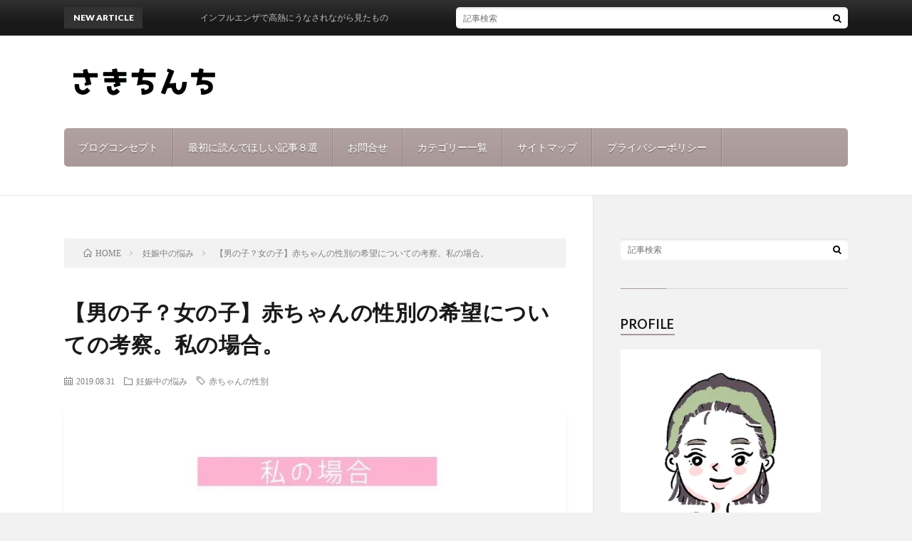

--- FILE ---
content_type: text/html; charset=UTF-8
request_url: https://sakinkd.com/akachanseibetsukibou
body_size: 20629
content:
<!DOCTYPE html>
<html lang="ja"
	prefix="og: https://ogp.me/ns#"  prefix="og: http://ogp.me/ns#">
<head prefix="og: http://ogp.me/ns# fb: http://ogp.me/ns/fb# article: http://ogp.me/ns/article#">
<meta charset="UTF-8">
<title>【男の子？女の子】赤ちゃんの性別の希望についての考察。私の場合。 | さきちんち</title>

<!-- All In One SEO Pack 3.7.0[219,266] -->
<script type="application/ld+json" class="aioseop-schema">{"@context":"https://schema.org","@graph":[{"@type":"Organization","@id":"https://sakinkd.com/#organization","url":"https://sakinkd.com/","name":"さきちんち","sameAs":[]},{"@type":"WebSite","@id":"https://sakinkd.com/#website","url":"https://sakinkd.com/","name":"さきちんち","publisher":{"@id":"https://sakinkd.com/#organization"},"potentialAction":{"@type":"SearchAction","target":"https://sakinkd.com/?s={search_term_string}","query-input":"required name=search_term_string"}},{"@type":"WebPage","@id":"https://sakinkd.com/akachanseibetsukibou#webpage","url":"https://sakinkd.com/akachanseibetsukibou","inLanguage":"ja","name":"【男の子？女の子】赤ちゃんの性別の希望についての考察。私の場合。","isPartOf":{"@id":"https://sakinkd.com/#website"},"breadcrumb":{"@id":"https://sakinkd.com/akachanseibetsukibou#breadcrumblist"},"image":{"@type":"ImageObject","@id":"https://sakinkd.com/akachanseibetsukibou#primaryimage","url":"https://i0.wp.com/sakinkd.com/wp-content/uploads/2019/08/img_37120744-e1567214242842.jpg?fit=856%2C449&ssl=1","width":856,"height":449},"primaryImageOfPage":{"@id":"https://sakinkd.com/akachanseibetsukibou#primaryimage"},"datePublished":"2019-08-31T08:05:20+00:00","dateModified":"2019-08-31T01:17:53+00:00"},{"@type":"Article","@id":"https://sakinkd.com/akachanseibetsukibou#article","isPartOf":{"@id":"https://sakinkd.com/akachanseibetsukibou#webpage"},"author":{"@id":"https://sakinkd.com/author/sakinkd/#author"},"headline":"【男の子？女の子】赤ちゃんの性別の希望についての考察。私の場合。","datePublished":"2019-08-31T08:05:20+00:00","dateModified":"2019-08-31T01:17:53+00:00","commentCount":0,"mainEntityOfPage":{"@id":"https://sakinkd.com/akachanseibetsukibou#webpage"},"publisher":{"@id":"https://sakinkd.com/#organization"},"articleSection":"妊娠中の悩み, 赤ちゃんの性別","image":{"@type":"ImageObject","@id":"https://sakinkd.com/akachanseibetsukibou#primaryimage","url":"https://i0.wp.com/sakinkd.com/wp-content/uploads/2019/08/img_37120744-e1567214242842.jpg?fit=856%2C449&ssl=1","width":856,"height":449}},{"@type":"Person","@id":"https://sakinkd.com/author/sakinkd/#author","name":"さきち","sameAs":[],"image":{"@type":"ImageObject","@id":"https://sakinkd.com/#personlogo","url":"https://secure.gravatar.com/avatar/b5161bc7e3dabfb35bcfb6eb632decc4?s=96&d=mm&r=g","width":96,"height":96,"caption":"さきち"}},{"@type":"BreadcrumbList","@id":"https://sakinkd.com/akachanseibetsukibou#breadcrumblist","itemListElement":[{"@type":"ListItem","position":1,"item":{"@type":"WebPage","@id":"https://sakinkd.com/","url":"https://sakinkd.com/","name":"さきちんち"}},{"@type":"ListItem","position":2,"item":{"@type":"WebPage","@id":"https://sakinkd.com/akachanseibetsukibou","url":"https://sakinkd.com/akachanseibetsukibou","name":"【男の子？女の子】赤ちゃんの性別の希望についての考察。私の場合。"}}]}]}</script>
<link rel="canonical" href="https://sakinkd.com/akachanseibetsukibou" />
<meta property="og:type" content="article" />
<meta property="og:title" content="【男の子？女の子】赤ちゃんの性別の希望についての考察。私の場合。 | さきちんち" />
<meta property="og:description" content="私の周りの友人でも、「女の子」を希望する人が多い印象だ。 先日、こんな質問をさせてもらった。 【子供を産む前の「性別の希望」について】 お子さんがいらっしゃる方は、お子を生む前に性別の希望はありましたか？👶 私は勝手に『男の子』だと思い込んでいましたが、女の子でした（ ﾟ∀ﾟ ） 理由があればリプ欄へお願いします。 — さきち🦀2019夏バージョン (@aoopena) August 30, 20" />
<meta property="og:url" content="https://sakinkd.com/akachanseibetsukibou" />
<meta property="og:site_name" content="ヨコワケテラスPRO" />
<meta property="og:image" content="https://i0.wp.com/sakinkd.com/wp-content/uploads/2019/08/img_37120744-e1567214242842.jpg?fit=856%2C449&#038;ssl=1" />
<meta property="article:published_time" content="2019-08-31T08:05:20Z" />
<meta property="article:modified_time" content="2019-08-31T01:17:53Z" />
<meta property="og:image:secure_url" content="https://i0.wp.com/sakinkd.com/wp-content/uploads/2019/08/img_37120744-e1567214242842.jpg?fit=856%2C449&#038;ssl=1" />
<meta name="twitter:card" content="summary_large_image" />
<meta name="twitter:site" content="@aoopena" />
<meta name="twitter:domain" content="aoopena" />
<meta name="twitter:title" content="【男の子？女の子】赤ちゃんの性別の希望についての考察。私の場合。 | さきちんち" />
<meta name="twitter:description" content="私の周りの友人でも、「女の子」を希望する人が多い印象だ。 先日、こんな質問をさせてもらった。 【子供を産む前の「性別の希望」について】 お子さんがいらっしゃる方は、お子を生む前に性別の希望はありましたか？👶 私は勝手に『男の子』だと思い込んでいましたが、女の子でした（ ﾟ∀ﾟ ） 理由があればリプ欄へお願いします。 — さきち🦀2019夏バージョン (@aoopena) August 30, 20" />
<meta name="twitter:image" content="https://i0.wp.com/sakinkd.com/wp-content/uploads/2019/08/img_37120744-e1567214242842.jpg?fit=856%2C449&#038;ssl=1" />
<!-- All In One SEO Pack -->
<link rel='dns-prefetch' href='//s0.wp.com' />
<link rel='dns-prefetch' href='//secure.gravatar.com' />
<!-- This site uses the Google Analytics by ExactMetrics plugin v6.2.2 - Using Analytics tracking - https://www.exactmetrics.com/ -->
<script type="text/javascript" data-cfasync="false">
	var em_version         = '6.2.2';
	var em_track_user      = true;
	var em_no_track_reason = '';
	
	var disableStr = 'ga-disable-UA-127325580-1';

	/* Function to detect opted out users */
	function __gaTrackerIsOptedOut() {
		return document.cookie.indexOf(disableStr + '=true') > -1;
	}

	/* Disable tracking if the opt-out cookie exists. */
	if ( __gaTrackerIsOptedOut() ) {
		window[disableStr] = true;
	}

	/* Opt-out function */
	function __gaTrackerOptout() {
	  document.cookie = disableStr + '=true; expires=Thu, 31 Dec 2099 23:59:59 UTC; path=/';
	  window[disableStr] = true;
	}

	if ( 'undefined' === typeof gaOptout ) {
		function gaOptout() {
			__gaTrackerOptout();
		}
	}
	
	if ( em_track_user ) {
		(function(i,s,o,g,r,a,m){i['GoogleAnalyticsObject']=r;i[r]=i[r]||function(){
			(i[r].q=i[r].q||[]).push(arguments)},i[r].l=1*new Date();a=s.createElement(o),
			m=s.getElementsByTagName(o)[0];a.async=1;a.src=g;m.parentNode.insertBefore(a,m)
		})(window,document,'script','//www.google-analytics.com/analytics.js','__gaTracker');

window.ga = __gaTracker;		__gaTracker('create', 'UA-127325580-1', 'auto');
		__gaTracker('set', 'forceSSL', true);
		__gaTracker('send','pageview');
		__gaTracker( function() { window.ga = __gaTracker; } );
	} else {
		console.log( "" );
		(function() {
			/* https://developers.google.com/analytics/devguides/collection/analyticsjs/ */
			var noopfn = function() {
				return null;
			};
			var noopnullfn = function() {
				return null;
			};
			var Tracker = function() {
				return null;
			};
			var p = Tracker.prototype;
			p.get = noopfn;
			p.set = noopfn;
			p.send = noopfn;
			var __gaTracker = function() {
				var len = arguments.length;
				if ( len === 0 ) {
					return;
				}
				var f = arguments[len-1];
				if ( typeof f !== 'object' || f === null || typeof f.hitCallback !== 'function' ) {
					console.log( 'Not running function __gaTracker(' + arguments[0] + " ....) because you are not being tracked. " + em_no_track_reason );
					return;
				}
				try {
					f.hitCallback();
				} catch (ex) {

				}
			};
			__gaTracker.create = function() {
				return new Tracker();
			};
			__gaTracker.getByName = noopnullfn;
			__gaTracker.getAll = function() {
				return [];
			};
			__gaTracker.remove = noopfn;
			window['__gaTracker'] = __gaTracker;
			window.ga = __gaTracker;		})();
		}
</script>
<!-- / Google Analytics by ExactMetrics -->
<link rel='stylesheet' id='wpel-style-css'  href='https://sakinkd.com/wp-content/plugins/wp-external-links/public/css/wpel.css?ver=2.46' type='text/css' media='all' />
<link rel='stylesheet' id='yyi_rinker_stylesheet-css'  href='https://sakinkd.com/wp-content/plugins/yyi-rinker/css/style.css?v=1.1.0&#038;ver=4.9.26' type='text/css' media='all' />
<link rel='stylesheet' id='fancybox-css'  href='https://sakinkd.com/wp-content/plugins/easy-fancybox/css/jquery.fancybox.min.css?ver=1.3.24' type='text/css' media='screen' />
<link rel='stylesheet' id='jetpack_css-css'  href='https://sakinkd.com/wp-content/plugins/jetpack/css/jetpack.css?ver=7.0.5' type='text/css' media='all' />
<script type='text/javascript' src='https://sakinkd.com/wp-includes/js/jquery/jquery.js?ver=1.12.4'></script>
<script type='text/javascript' src='https://sakinkd.com/wp-includes/js/jquery/jquery-migrate.min.js?ver=1.4.1'></script>
<script type='text/javascript'>
/* <![CDATA[ */
var related_posts_js_options = {"post_heading":"h4"};
/* ]]> */
</script>
<script type='text/javascript' src='https://sakinkd.com/wp-content/plugins/jetpack/_inc/build/related-posts/related-posts.min.js?ver=20181228'></script>
<script type='text/javascript'>
/* <![CDATA[ */
var exactmetrics_frontend = {"js_events_tracking":"true","download_extensions":"zip,mp3,mpeg,pdf,docx,pptx,xlsx,rar","inbound_paths":"[{\"path\":\"\\\/go\\\/\",\"label\":\"affiliate\"},{\"path\":\"\\\/recommend\\\/\",\"label\":\"affiliate\"}]","home_url":"https:\/\/sakinkd.com","hash_tracking":"false"};
/* ]]> */
</script>
<script type='text/javascript' src='https://sakinkd.com/wp-content/plugins/google-analytics-dashboard-for-wp/assets/js/frontend.min.js?ver=6.2.2'></script>
<script type='text/javascript' src='https://sakinkd.com/wp-content/plugins/yyi-rinker/js/event-tracking.js?v=1.1.0'></script>
<link rel='https://api.w.org/' href='https://sakinkd.com/wp-json/' />
<link rel="alternate" type="application/json+oembed" href="https://sakinkd.com/wp-json/oembed/1.0/embed?url=https%3A%2F%2Fsakinkd.com%2Fakachanseibetsukibou" />
<link rel="alternate" type="text/xml+oembed" href="https://sakinkd.com/wp-json/oembed/1.0/embed?url=https%3A%2F%2Fsakinkd.com%2Fakachanseibetsukibou&#038;format=xml" />
<script id="wpcp_disable_selection" type="text/javascript">
//<![CDATA[
var image_save_msg='You Can Not Save images!';
	var no_menu_msg='Context Menu disabled!';
	var smessage = "Content is protected !!";

function disableEnterKey(e)
{
	var elemtype = e.target.tagName;
	
	elemtype = elemtype.toUpperCase();
	
	if (elemtype == "TEXT" || elemtype == "TEXTAREA" || elemtype == "INPUT" || elemtype == "PASSWORD" || elemtype == "SELECT" || elemtype == "OPTION" || elemtype == "EMBED")
	{
		elemtype = 'TEXT';
	}
	
	if (e.ctrlKey){
     var key;
     if(window.event)
          key = window.event.keyCode;     //IE
     else
          key = e.which;     //firefox (97)
    //if (key != 17) alert(key);
     if (elemtype!= 'TEXT' && (key == 97 || key == 65 || key == 67 || key == 99 || key == 88 || key == 120 || key == 26 || key == 85  || key == 86 || key == 83 || key == 43))
     {
          show_wpcp_message('You are not allowed to copy content or view source');
          return false;
     }else
     	return true;
     }
}

//////////////////////////////////////////////////////////////////////////////////////
function disable_copy(e)
{	
	var elemtype = e.target.tagName;
	
	elemtype = elemtype.toUpperCase();
	
	if (elemtype == "TEXT" || elemtype == "TEXTAREA" || elemtype == "INPUT" || elemtype == "PASSWORD" || elemtype == "SELECT" || elemtype == "OPTION" || elemtype == "EMBED")
	{
		elemtype = 'TEXT';
	}
	var isSafari = /Safari/.test(navigator.userAgent) && /Apple Computer/.test(navigator.vendor);
	
	var checker_IMG = '';
	if (elemtype == "IMG" && checker_IMG == 'checked' && e.detail >= 2) {show_wpcp_message(alertMsg_IMG);return false;}
	if (elemtype != "TEXT")
	{
		if (smessage !== "" && e.detail == 2)
			show_wpcp_message(smessage);
		
		if (isSafari)
			return true;
		else
			return false;
	}	
}

//////////////////////////////////////////////////////////////////////////////////////
function disable_copy_ie()
{
	var elemtype = window.event.srcElement.nodeName;
	elemtype = elemtype.toUpperCase();
	if (elemtype == "IMG") {show_wpcp_message(alertMsg_IMG);return false;}
	if (elemtype != "TEXT" && elemtype != "TEXTAREA" && elemtype != "INPUT" && elemtype != "PASSWORD" && elemtype != "SELECT" && elemtype != "OPTION" && elemtype != "EMBED")
	{
		return false;
	}
}	
function reEnable()
{
	return true;
}
document.onkeydown = disableEnterKey;
document.onselectstart = disable_copy_ie;
if(navigator.userAgent.indexOf('MSIE')==-1)
{
	document.onmousedown = disable_copy;
	document.onclick = reEnable;
}
function disableSelection(target)
{
    //For IE This code will work
    if (typeof target.onselectstart!="undefined")
    target.onselectstart = disable_copy_ie;
    
    //For Firefox This code will work
    else if (typeof target.style.MozUserSelect!="undefined")
    {target.style.MozUserSelect="none";}
    
    //All other  (ie: Opera) This code will work
    else
    target.onmousedown=function(){return false}
    target.style.cursor = "default";
}
//Calling the JS function directly just after body load
window.onload = function(){disableSelection(document.body);};
//]]>
</script>
	<script id="wpcp_disable_Right_Click" type="text/javascript">
	//<![CDATA[
	document.ondragstart = function() { return false;}
	/* ^^^^^^^^^^^^^^^^^^^^^^^^^^^^^^^^^^^^^^^^^^^^^^^^^^^^^^^^^^^^^^
	Disable context menu on images by GreenLava Version 1.0
	^^^^^^^^^^^^^^^^^^^^^^^^^^^^^^^^^^^^^^^^^^^^^^^^^^^^^^^^^^^^^^ */
	    function nocontext(e) {
	       return false;
	    }
	    document.oncontextmenu = nocontext;
	//]]>
	</script>
<style>
.unselectable
{
-moz-user-select:none;
-webkit-user-select:none;
cursor: default;
}
html
{
-webkit-touch-callout: none;
-webkit-user-select: none;
-khtml-user-select: none;
-moz-user-select: none;
-ms-user-select: none;
user-select: none;
-webkit-tap-highlight-color: rgba(0,0,0,0);
}
</style>
<script id="wpcp_css_disable_selection" type="text/javascript">
var e = document.getElementsByTagName('body')[0];
if(e)
{
	e.setAttribute('unselectable',on);
}
</script>
<script type="text/javascript" language="javascript">
    var vc_pid = "885403667";
</script><script type="text/javascript" src="//aml.valuecommerce.com/vcdal.js" async></script>
<link rel='dns-prefetch' href='//v0.wordpress.com'/>
<link rel='dns-prefetch' href='//i0.wp.com'/>
<link rel='dns-prefetch' href='//i1.wp.com'/>
<link rel='dns-prefetch' href='//i2.wp.com'/>
<style type='text/css'>img#wpstats{display:none}</style><link rel="stylesheet" href="https://sakinkd.com/wp-content/themes/lionblog/style.css">
<link rel="stylesheet" href="https://sakinkd.com/wp-content/themes/lionblog/css/content.css">
<link rel="stylesheet" href="https://sakinkd.com/wp-content/themes/lionblog/css/icon.css">
<link rel="stylesheet" href="https://fonts.googleapis.com/css?family=Lato:400,700,900">
<meta http-equiv="X-UA-Compatible" content="IE=edge">
<meta name="viewport" content="width=device-width, initial-scale=1, shrink-to-fit=no">
<link rel="dns-prefetch" href="//www.google.com">
<link rel="dns-prefetch" href="//www.google-analytics.com">
<link rel="dns-prefetch" href="//fonts.googleapis.com">
<link rel="dns-prefetch" href="//fonts.gstatic.com">
<link rel="dns-prefetch" href="//pagead2.googlesyndication.com">
<link rel="dns-prefetch" href="//googleads.g.doubleclick.net">
<link rel="dns-prefetch" href="//www.gstatic.com">
<style>
/*User Custom Color SP*/
.t-color .globalNavi__switch{background-color:#a89797;}

/*User Custom Color SP/PC*/
.t-color .dateList__item a:hover,
.t-color .footerNavi__list li a:hover,
.t-color .copyright__link:hover,
.t-color .heading.heading-first:first-letter,
.t-color .heading a:hover,
.t-color .btn__link,
.t-color .widget .tag-cloud-link,
.t-color .comment-respond .submit,
.t-color .comments__list .comment-reply-link,
.t-color .widget a:hover,
.t-color .widget ul li .rsswidget,
.t-color .content a,
.t-color .related__title,
.t-color .ctaPost__btn:hover,
.t-color .prevNext__title{color:#a89797;}
.t-color .globalNavi__list,
.t-color .eyecatch__cat a,
.t-color .pagetop,
.t-color .archiveTitle::before,
.t-color .heading.heading-secondary::before,
.t-color .btn__link:hover,
.t-color .widget .tag-cloud-link:hover,
.t-color .comment-respond .submit:hover,
.t-color .comments__list .comment-reply-link:hover,
.t-color .widget::before,
.t-color .widget .calendar_wrap tbody a:hover,
.t-color .comments__list .comment-meta,
.t-color .ctaPost__btn,
.t-color .prevNext__pop{background-color:#a89797;}
.t-color .archiveList,
.t-color .heading.heading-widget,
.t-color .btn__link,
.t-color .widget .tag-cloud-link,
.t-color .comment-respond .submit,
.t-color .comments__list .comment-reply-link,
.t-color .content a:hover,
.t-color .ctaPost__btn,
.t-color.t-light .l-hMain::before{border-color:#a89797;}
.content h2{color:#191919;}
.content h2:first-letter{
	font-size:3.2rem;
	padding-bottom:5px;
	border-bottom:3px solid;
	color:#f282be;
}
.content h3{
	padding:20px;
	color:#191919;
	border: 1px solid #E5E5E5;
	border-left: 5px solid #f282be;
}
</style>
			<style type="text/css">
				/* If html does not have either class, do not show lazy loaded images. */
				html:not( .jetpack-lazy-images-js-enabled ):not( .js ) .jetpack-lazy-image {
					display: none;
				}
			</style>
			<script>
				document.documentElement.classList.add(
					'jetpack-lazy-images-js-enabled'
				);
			</script>
		<link rel="icon" href="https://i1.wp.com/sakinkd.com/wp-content/uploads/2020/02/image-1.jpg?fit=32%2C32&#038;ssl=1" sizes="32x32" />
<link rel="icon" href="https://i1.wp.com/sakinkd.com/wp-content/uploads/2020/02/image-1.jpg?fit=192%2C192&#038;ssl=1" sizes="192x192" />
<link rel="apple-touch-icon-precomposed" href="https://i1.wp.com/sakinkd.com/wp-content/uploads/2020/02/image-1.jpg?fit=180%2C180&#038;ssl=1" />
<meta name="msapplication-TileImage" content="https://i1.wp.com/sakinkd.com/wp-content/uploads/2020/02/image-1.jpg?fit=270%2C270&#038;ssl=1" />
			<link rel="stylesheet" type="text/css" id="wp-custom-css" href="https://sakinkd.com/?custom-css=885c9c800c" />
		<meta property="og:site_name" content="さきちんち" />
<meta property="og:type" content="article" />
<meta property="og:title" content="【男の子？女の子】赤ちゃんの性別の希望についての考察。私の場合。" />
<meta property="og:description" content="私の周りの友人でも、「女の子」を希望する人が多い印象だ。 &nbsp; &nbsp; &nbsp; 先日、こんな質問をさせてもらった。 【子供を産む前の「性別の希望」について】 &nbsp; お子さん [&hellip;]" />
<meta property="og:url" content="https://sakinkd.com/akachanseibetsukibou" />
<meta property="og:image" content="https://i0.wp.com/sakinkd.com/wp-content/uploads/2019/08/img_37120744-e1567214242842.jpg?resize=856%2C449&ssl=1" />
<meta name="twitter:card" content="summary_large_image" />


<script async src="//pagead2.googlesyndication.com/pagead/js/adsbygoogle.js"></script>
<script>
     (adsbygoogle = window.adsbygoogle || []).push({
          google_ad_client: "ca-pub-9767925235671522",
          enable_page_level_ads: true
     });
</script>
</head>
<body class="t-separate t-color t-rich">

    
  <!--l-header-->
  <header class="l-header">
    
    <!--l-hMain-->
    <div class="l-hMain">
      <div class="container">
      
        <div class="siteTitle siteTitle-noneAd">
	              <p class="siteTitle__logo"><a class="siteTitle__link" href="https://sakinkd.com" data-wpel-link="internal">
          <img src="https://i1.wp.com/sakinkd.com/wp-content/uploads/2019/01/2019-01-11-22-10-16.png?fit=440%2C100&ssl=1" alt="さきちんち" width="440" height="100" >	
          </a></p>	            </div>
      

	          
      
        <nav class="globalNavi">
        <input class="globalNavi__toggle" id="globalNavi__toggle" type="checkbox" value="none">
        <label class="globalNavi__switch" for="globalNavi__toggle"></label>
	    	      <ul class="globalNavi__list u-txtShdw">
		    <li class="page_item page-item-2"><a href="https://sakinkd.com/sample-page/" data-wpel-link="internal">ブログコンセプト</a></li>
<li class="page_item page-item-1193"><a href="https://sakinkd.com/page-1193/" data-wpel-link="internal">最初に読んでほしい記事８選</a></li>
<li class="page_item page-item-35"><a href="https://sakinkd.com/page-35/" data-wpel-link="internal">お問合せ</a></li>
<li class="page_item page-item-4272"><a href="https://sakinkd.com/page-4272/" data-wpel-link="internal">カテゴリー一覧</a></li>
<li class="page_item page-item-411"><a href="https://sakinkd.com/page-411/" data-wpel-link="internal">サイトマップ</a></li>
<li class="page_item page-item-3"><a href="https://sakinkd.com/privacy-policy/" data-wpel-link="internal">プライバシーポリシー</a></li>

          </ul>
	            </nav>
       
      </div>
    </div>
    <!-- /l-hMain -->
    
    
    <!-- l-hExtra -->
		    <div class="l-hExtra">
      <div class="container">
        
        <div class="marquee">
          <div class="marquee__title">NEW ARTICLE</div>
          <div class="marquee__item">
		  		              <a class="marquee__link" href="https://sakinkd.com/2025/12/03/post-9614/" data-wpel-link="internal">インフルエンザで高熱にうなされながら見たもの</a>
		  		            </div>
        </div>

        <div class="socialSearch">
                        <div class="searchBox">
        <form class="searchBox__form" method="get" target="_top" action="https://sakinkd.com/" >
          <input class="searchBox__input" type="text" maxlength="50" name="s" placeholder="記事検索"><button class="searchBox__submit icon-search" type="submit" value="search"> </button>
        </form>
      </div>                
	                    </div>
     
      </div>
    </div>
        <!-- /l-hExtra -->
    
  </header>
  <!--/l-header-->
  
   
  <!-- l-wrapper -->
  <div class="l-wrapper">
	
    <!-- l-main -->
    <main class="l-main">
	
	  <div class="breadcrumb" ><div class="container" ><ol class="breadcrumb__list" itemscope itemtype="http://schema.org/BreadcrumbList"><li class="breadcrumb__item" itemprop="itemListElement" itemscope itemtype="http://schema.org/ListItem"><a href="https://sakinkd.com/" itemprop="item" data-wpel-link="internal"><span class="icon-home" itemprop="name">HOME</span><meta itemprop="position" content="1" /></a></li><li class="breadcrumb__item" itemprop="itemListElement" itemscope itemtype="http://schema.org/ListItem"><a href="https://sakinkd.com/category/%e5%a6%8a%e5%a8%a0%e4%b8%ad%e3%81%ae%e6%82%a9%e3%81%bf/" itemprop="item" data-wpel-link="internal"><span itemprop="name">妊娠中の悩み</span><meta itemprop="position" content="2" /></a></li><li class="breadcrumb__item">【男の子？女の子】赤ちゃんの性別の希望についての考察。私の場合。</li></ol></div></div>      
      <article>
      <!-- heading-dateList -->
      <h1 class="heading heading-primary">【男の子？女の子】赤ちゃんの性別の希望についての考察。私の場合。</h1>
      
      <ul class="dateList dateList-single">
        <li class="dateList__item icon-calendar">2019.08.31</li>		  
		 
		  
        <li class="dateList__item icon-folder"><a href="https://sakinkd.com/category/%e5%a6%8a%e5%a8%a0%e4%b8%ad%e3%81%ae%e6%82%a9%e3%81%bf/" rel="category tag" data-wpel-link="internal">妊娠中の悩み</a></li>
        <li class="dateList__item icon-tag"><a href="https://sakinkd.com/tag/%e8%b5%a4%e3%81%a1%e3%82%83%e3%82%93%e3%81%ae%e6%80%a7%e5%88%a5/" rel="tag" data-wpel-link="internal">赤ちゃんの性別</a></li>      </ul>
      <!-- /heading-dateList -->


      
	        <!-- アイキャッチ -->
      <div class="eyecatch eyecatch-single">

        		  <img src="https://i0.wp.com/sakinkd.com/wp-content/uploads/2019/08/img_37120744-e1567214242842.jpg?resize=856%2C449&ssl=1" alt="【男の子？女の子】赤ちゃんの性別の希望についての考察。私の場合。" width="856" height="449" >
		  		        
      </div>
      <!-- /アイキャッチ -->
	        
	  

      
      
	        <!-- 記事上シェアボタン -->
        <aside>
<ul class="socialList">
<li class="socialList__item"><a class="socialList__link icon-facebook" href="http://www.facebook.com/sharer.php?u=https%3A%2F%2Fsakinkd.com%2Fakachanseibetsukibou&amp;t=%E3%80%90%E7%94%B7%E3%81%AE%E5%AD%90%EF%BC%9F%E5%A5%B3%E3%81%AE%E5%AD%90%E3%80%91%E8%B5%A4%E3%81%A1%E3%82%83%E3%82%93%E3%81%AE%E6%80%A7%E5%88%A5%E3%81%AE%E5%B8%8C%E6%9C%9B%E3%81%AB%E3%81%A4%E3%81%84%E3%81%A6%E3%81%AE%E8%80%83%E5%AF%9F%E3%80%82%E7%A7%81%E3%81%AE%E5%A0%B4%E5%90%88%E3%80%82" target="_blank" title="Facebookで共有" data-wpel-link="exclude"></a></li><li class="socialList__item"><a class="socialList__link icon-twitter" href="http://twitter.com/intent/tweet?text=%E3%80%90%E7%94%B7%E3%81%AE%E5%AD%90%EF%BC%9F%E5%A5%B3%E3%81%AE%E5%AD%90%E3%80%91%E8%B5%A4%E3%81%A1%E3%82%83%E3%82%93%E3%81%AE%E6%80%A7%E5%88%A5%E3%81%AE%E5%B8%8C%E6%9C%9B%E3%81%AB%E3%81%A4%E3%81%84%E3%81%A6%E3%81%AE%E8%80%83%E5%AF%9F%E3%80%82%E7%A7%81%E3%81%AE%E5%A0%B4%E5%90%88%E3%80%82&amp;https%3A%2F%2Fsakinkd.com%2Fakachanseibetsukibou&amp;url=https%3A%2F%2Fsakinkd.com%2Fakachanseibetsukibou" target="_blank" title="Twitterで共有" data-wpel-link="exclude"></a></li><li class="socialList__item"><a class="socialList__link icon-google" href="https://plus.google.com/share?url=https%3A%2F%2Fsakinkd.com%2Fakachanseibetsukibou" target="_blank" title="Google+で共有" data-wpel-link="exclude"></a></li><li class="socialList__item"><a class="socialList__link icon-hatebu" href="http://b.hatena.ne.jp/add?mode=confirm&amp;url=https%3A%2F%2Fsakinkd.com%2Fakachanseibetsukibou&amp;title=%E3%80%90%E7%94%B7%E3%81%AE%E5%AD%90%EF%BC%9F%E5%A5%B3%E3%81%AE%E5%AD%90%E3%80%91%E8%B5%A4%E3%81%A1%E3%82%83%E3%82%93%E3%81%AE%E6%80%A7%E5%88%A5%E3%81%AE%E5%B8%8C%E6%9C%9B%E3%81%AB%E3%81%A4%E3%81%84%E3%81%A6%E3%81%AE%E8%80%83%E5%AF%9F%E3%80%82%E7%A7%81%E3%81%AE%E5%A0%B4%E5%90%88%E3%80%82" target="_blank" data-hatena-bookmark-title="https%3A%2F%2Fsakinkd.com%2Fakachanseibetsukibou" title="このエントリーをはてなブックマークに追加" data-wpel-link="exclude"></a></li><li class="socialList__item"><a class="socialList__link icon-pocket" href="http://getpocket.com/edit?url=https%3A%2F%2Fsakinkd.com%2Fakachanseibetsukibou" target="_blank" title="pocketで共有" data-wpel-link="exclude"></a></li><li class="socialList__item"><a class="socialList__link icon-line" href="http://line.naver.jp/R/msg/text/?%E3%80%90%E7%94%B7%E3%81%AE%E5%AD%90%EF%BC%9F%E5%A5%B3%E3%81%AE%E5%AD%90%E3%80%91%E8%B5%A4%E3%81%A1%E3%82%83%E3%82%93%E3%81%AE%E6%80%A7%E5%88%A5%E3%81%AE%E5%B8%8C%E6%9C%9B%E3%81%AB%E3%81%A4%E3%81%84%E3%81%A6%E3%81%AE%E8%80%83%E5%AF%9F%E3%80%82%E7%A7%81%E3%81%AE%E5%A0%B4%E5%90%88%E3%80%82%0D%0Ahttps%3A%2F%2Fsakinkd.com%2Fakachanseibetsukibou" target="_blank" title="LINEで送る" data-wpel-link="exclude"></a></li></ul>
</aside>
	  <!-- /記事上シェアボタン -->
	  
	        <!-- 記事上エリア[widget] -->
        <aside class="widgetPost widgetPost-top"><aside class="widget"><div class="adWidget"><script async src="//pagead2.googlesyndication.com/pagead/js/adsbygoogle.js"></script>
<!-- レスポンシブ広告 -->
<ins class="adsbygoogle" style="display: block;" data-ad-client="ca-pub-9767925235671522" data-ad-slot="8462567970" data-ad-format="rectangle" data-full-width-responsive="true"></ins>
<script>
(adsbygoogle = window.adsbygoogle || []).push({});
</script>
<h2>Advertisement</h2></div></aside></aside>      <!-- /記事上エリア[widget] -->
	        
            
      
	        <section class="content">
	    <p>私の周りの友人でも、「女の子」を希望する人が多い印象だ。</p>
<p>&nbsp;</p>
<p>&nbsp;</p>
<p>&nbsp;</p>
<p>先日、こんな質問をさせてもらった。</p>
<p><span class="markerPink"><strong>【子供を産む前の「性別の希望」について】</strong></span></p>
<p>&nbsp;</p>
<blockquote class="twitter-tweet">
<p dir="ltr" lang="ja">お子さんがいらっしゃる方は、お子を生む前に性別の希望はありましたか？&#x1f476;</p>
<p>私は勝手に『男の子』だと思い込んでいましたが、女の子でした（ ﾟ∀ﾟ ）<br />
理由があればリプ欄へお願いします。</p>
<p>— さきち&#x1f980;2019夏バージョン (@aoopena) <a href="https://twitter.com/aoopena/status/1167339631521587201?ref_src=twsrc%5Etfw" data-wpel-link="external" target="_blank" rel="nofollow external noopener noreferrer" class="wpel-icon-right">August 30, 2019<span class="wpel-icon wpel-image wpel-icon-8"></span></a></p></blockquote>
<p><script async src="https://platform.twitter.com/widgets.js" charset="utf-8"></script></p>
<p>この回答を見てみると「どちらでも良かった」が最も多く、次に「女の子希望」「男の子希望」とつづく。</p>
<p>&nbsp;</p>
<p>もちろん<span class="markerYellow"><strong>「無事に産まれてくれたら性別はどちらでもいい」</strong></span>という気持ちは大きい。</p>
<p>でも、「女の子がいい」「男の子がいい」という気持ちを、強く持つ方も中にはいると思う。</p>
<p><script async src="//pagead2.googlesyndication.com/pagead/js/adsbygoogle.js"></script><br />
<!-- レスポンシブ広告 --><br />
<ins class="adsbygoogle" style="display: block;" data-full-width-responsive="true" data-ad-format="rectangle" data-ad-slot="8462567970" data-ad-client="ca-pub-9767925235671522"></ins><br />
<script>
(adsbygoogle = window.adsbygoogle || []).push({});
</script></p>

		<div class="outline">
		  <span class="outline__title">目次</span>
		  <input class="outline__toggle" id="outline__toggle" type="checkbox" checked>
		  <label class="outline__switch" for="outline__toggle"></label>
		  <ul class="outline__list outline__list-2"><li class="outline__item"><a class="outline__link" href="#outline__1"><span class="outline__number">1.</span> 私の場合</a></li><li class="outline__item"><a class="outline__link" href="#outline__2"><span class="outline__number">2.</span> 赤ちゃんの性別はいつわかるの？</a></li><li class="outline__item"><a class="outline__link" href="#outline__3"><span class="outline__number">3.</span> 実際に産んでみて</a></li></ul>
		</div><h2 id="outline__1">私の場合</h2>
<p>私の場合、赤ちゃんを授かったと知ったとき、赤ちゃんは「<span class="markerBlue"><strong>男の子</strong></span>」じゃないかと強く思った。</p>
<p>&nbsp;</p>
<p>なぜなら、</p>
<div class="bgBox">
<p><span style="font-size: 14pt;"><strong>・自分の兄弟が男しかいなかった</strong></span></p>
<p><span style="font-size: 14pt;"><strong>・妊娠した直後の夢に、小さな男の子が出てきた</strong></span></p>
</div>
<p>からである。</p>
<p>&nbsp;</p>
<div class="voice">
<figure class="voice-img-right"><img src="https://i1.wp.com/sakinkd.com/wp-content/uploads/2018/09/img_5533-1-e1538010607402.jpg?w=1100&#038;ssl=1" alt="●●●" data-recalc-dims="1" data-lazy-src="https://i1.wp.com/sakinkd.com/wp-content/uploads/2018/09/img_5533-1-e1538010607402.jpg?w=1100&amp;is-pending-load=1#038;ssl=1" srcset="[data-uri]" class=" jetpack-lazy-image"><noscript><img src="https://i1.wp.com/sakinkd.com/wp-content/uploads/2018/09/img_5533-1-e1538010607402.jpg?w=1100&#038;ssl=1" alt="●●●" data-recalc-dims="1" /></noscript><figcaption class="voice-img-description">さきち</figcaption></figure>
<div class="voice-text-left">
<p class="voice-text">え、メルヘン？</p>
</div>
</div>
<p>&nbsp;</p>
<p>女子は意外と、こういうものに「<strong>インスピレーション</strong>」を受けてしまうものである。（個人差あり）</p>
<p>&nbsp;</p>
<p>そんなこんなで、自分の赤ちゃんを<span class="markerBlue"><strong>「男の子」に違いない</strong></span>と思い込んだ私は</p>
<p>「男の子」の名前を日々考えることに喜びを感じて過ごしていた。</p>
<p>&nbsp;</p>
<p><span class="asterisk"><strong>一方、旦那さんは「女の子」だと思っていたらしい（後日談）</strong></span></p>
<h2 id="outline__2">赤ちゃんの性別はいつわかるの？</h2>
<p>私が病院で性別確認をしてもらったのは<strong>２１週頃</strong>。</p>
<p>安定期に入った５ヶ月過ぎのことである。</p>
<p><span class="asterisk"><strong>（一般的にもこの時期に判明することが多いと思う）</strong></span></p>
<p>&nbsp;</p>
<p>お腹にエコーを当てた先生は、モニターをじっと見つめ</p>
<p><span style="font-size: 24pt;"><strong>「女の子ですね」</strong></span></p>
<p>と一言。</p>
<p>&nbsp;</p>
<p><strong><span style="font-size: 24pt;">(゜-゜)</span></strong></p>
<p>&nbsp;</p>
<div class="bgBox">
<p><strong>「（お、女の子？うそだろ…）？」</strong></p>
</div>
<p>&nbsp;</p>
<p>取り乱さぬよう努めて冷静に「<strong>ほんとに女の子ですか？</strong>」と聞く。</p>
<p><span class="asterisk">（それもどうかと思う）</span></p>
<p>&nbsp;</p>
<p>「まぁ絶対とは言えないけど、<strong>８割女の子</strong>だね」と先生。</p>
<p>&nbsp;</p>
<div class="border2Box">
<p><span style="font-size: 18pt;"><strong>そう、私の赤ちゃんは<span style="color: #ff0000;">女の子</span>だったのである。</strong></span></p>
</div>
<p>&nbsp;</p>
<p>にわかに信じられなかったけれど、先生が言うのであれば間違いないだろう。</p>
<p>&nbsp;</p>
<p>５ヶ月間勝手に「男の子」だと思い込んでいた自分。顔面にパンチを食らった気分だった。</p>
<p>&nbsp;</p>
<div class="bgBox">
<p><strong>別にどうしても「男の子」がいいってわけじゃない。</strong></p>
<p><strong>「女の子」だって構わない。</strong></p>
</div>
<p>&nbsp;</p>
<p>・・・私は「女の子」の母親になれるのだろうか。</p>
<p>急に不安になった。</p>
<p>&nbsp;</p>
<h2 id="outline__3">実際に産んでみて</h2>
<p>人生で間違いなく１番の痛みと共にこの世に生まれ出た私の娘。</p>
<p>&nbsp;</p>
<p>確実に言えることは、</p>
<div class="border2Box">
<p><strong>赤ちゃんが女の子だろうが男の子だろうが、あの瞬間の喜びに全く関係はなかった。</strong></p>
</div>
<p>ということである。</p>
<p>&nbsp;</p>
<p>赤ちゃんはとてつもなく可愛かった。</p>
<p>可愛いという言葉では言い表せないほどの愛おしさを持って</p>
<p>私たちの元へ降臨したのである。</p>
<p>&nbsp;</p>
<div class="border2Box">
<p><span style="font-size: 14pt;">結局のところ、</span></p>
<p><span style="font-size: 14pt;">赤ちゃんの性別というのは、<strong>確かにその子の一つの要素であるし大事な要素ではある</strong>のだけれど</span></p>
<p><span class="markerPink" style="font-size: 14pt;">それ以上に、</span></p>
<p><span class="markerPink" style="font-size: 14pt;">ど<strong>んな条件を生まれ持っていたとしても「その子」以外に自分の子は考えられない。</strong></span></p>
<p><span style="font-size: 14pt;">親ならきっとそんな気持ちになるんじゃないかと思う。</span></p>
</div>
<p>&nbsp;</p>
<p>だから「今の娘」以外に「私の子」は考えられないし、</p>
<p>今後どんな風に成長しようとも、変わらず彼女は「私の娘」なのである。</p>
<p><span class="asterisk"><strong>（たとえやさぐれちゃって「ババァ！」とか呼ばれちゃっても…(笑)）</strong></span></p>
<p>&nbsp;</p>
<p>&nbsp;</p>
<p>&nbsp;</p>
<p>おしまい。</p>
<p>&nbsp;</p>
<p>&nbsp;</p>
<p>&nbsp;</p>
<p>&nbsp;</p>

<div id='jp-relatedposts' class='jp-relatedposts' >
	
</div>      </section>
	  
      
	        <!-- 記事下シェアボタン -->
        <aside>
<ul class="socialList">
<li class="socialList__item"><a class="socialList__link icon-facebook" href="http://www.facebook.com/sharer.php?u=https%3A%2F%2Fsakinkd.com%2Fakachanseibetsukibou&amp;t=%E3%80%90%E7%94%B7%E3%81%AE%E5%AD%90%EF%BC%9F%E5%A5%B3%E3%81%AE%E5%AD%90%E3%80%91%E8%B5%A4%E3%81%A1%E3%82%83%E3%82%93%E3%81%AE%E6%80%A7%E5%88%A5%E3%81%AE%E5%B8%8C%E6%9C%9B%E3%81%AB%E3%81%A4%E3%81%84%E3%81%A6%E3%81%AE%E8%80%83%E5%AF%9F%E3%80%82%E7%A7%81%E3%81%AE%E5%A0%B4%E5%90%88%E3%80%82" target="_blank" title="Facebookで共有" data-wpel-link="exclude"></a></li><li class="socialList__item"><a class="socialList__link icon-twitter" href="http://twitter.com/intent/tweet?text=%E3%80%90%E7%94%B7%E3%81%AE%E5%AD%90%EF%BC%9F%E5%A5%B3%E3%81%AE%E5%AD%90%E3%80%91%E8%B5%A4%E3%81%A1%E3%82%83%E3%82%93%E3%81%AE%E6%80%A7%E5%88%A5%E3%81%AE%E5%B8%8C%E6%9C%9B%E3%81%AB%E3%81%A4%E3%81%84%E3%81%A6%E3%81%AE%E8%80%83%E5%AF%9F%E3%80%82%E7%A7%81%E3%81%AE%E5%A0%B4%E5%90%88%E3%80%82&amp;https%3A%2F%2Fsakinkd.com%2Fakachanseibetsukibou&amp;url=https%3A%2F%2Fsakinkd.com%2Fakachanseibetsukibou" target="_blank" title="Twitterで共有" data-wpel-link="exclude"></a></li><li class="socialList__item"><a class="socialList__link icon-google" href="https://plus.google.com/share?url=https%3A%2F%2Fsakinkd.com%2Fakachanseibetsukibou" target="_blank" title="Google+で共有" data-wpel-link="exclude"></a></li><li class="socialList__item"><a class="socialList__link icon-hatebu" href="http://b.hatena.ne.jp/add?mode=confirm&amp;url=https%3A%2F%2Fsakinkd.com%2Fakachanseibetsukibou&amp;title=%E3%80%90%E7%94%B7%E3%81%AE%E5%AD%90%EF%BC%9F%E5%A5%B3%E3%81%AE%E5%AD%90%E3%80%91%E8%B5%A4%E3%81%A1%E3%82%83%E3%82%93%E3%81%AE%E6%80%A7%E5%88%A5%E3%81%AE%E5%B8%8C%E6%9C%9B%E3%81%AB%E3%81%A4%E3%81%84%E3%81%A6%E3%81%AE%E8%80%83%E5%AF%9F%E3%80%82%E7%A7%81%E3%81%AE%E5%A0%B4%E5%90%88%E3%80%82" target="_blank" data-hatena-bookmark-title="https%3A%2F%2Fsakinkd.com%2Fakachanseibetsukibou" title="このエントリーをはてなブックマークに追加" data-wpel-link="exclude"></a></li><li class="socialList__item"><a class="socialList__link icon-pocket" href="http://getpocket.com/edit?url=https%3A%2F%2Fsakinkd.com%2Fakachanseibetsukibou" target="_blank" title="pocketで共有" data-wpel-link="exclude"></a></li><li class="socialList__item"><a class="socialList__link icon-line" href="http://line.naver.jp/R/msg/text/?%E3%80%90%E7%94%B7%E3%81%AE%E5%AD%90%EF%BC%9F%E5%A5%B3%E3%81%AE%E5%AD%90%E3%80%91%E8%B5%A4%E3%81%A1%E3%82%83%E3%82%93%E3%81%AE%E6%80%A7%E5%88%A5%E3%81%AE%E5%B8%8C%E6%9C%9B%E3%81%AB%E3%81%A4%E3%81%84%E3%81%A6%E3%81%AE%E8%80%83%E5%AF%9F%E3%80%82%E7%A7%81%E3%81%AE%E5%A0%B4%E5%90%88%E3%80%82%0D%0Ahttps%3A%2F%2Fsakinkd.com%2Fakachanseibetsukibou" target="_blank" title="LINEで送る" data-wpel-link="exclude"></a></li></ul>
</aside>
	  <!-- /記事下シェアボタン -->
	        
      
      

	        <!-- 前次記事エリア -->
	  <ul class="prevNext">
        	      <li class="prevNext__item prevNext__item-prev">
            <div class="prevNext__pop">前の記事</div>
	        <a class="prevNext__imgLink" href="https://sakinkd.com/dr.oralwhitningpowder" title="【歯が白くなると人気！】歯磨き粉Dr.オーラルホワイトニングパウダーを２ヶ月使ったのでレビューする。" data-wpel-link="internal">
					      <img src="https://i2.wp.com/sakinkd.com/wp-content/uploads/2019/08/img_4046.jpg?resize=150%2C150&ssl=1" alt="【歯が白くなると人気！】歯磨き粉Dr.オーラルホワイトニングパウダーを２ヶ月使ったのでレビューする。" width="150" height="150" >
			  		    	        </a>
	        <h3 class="prevNext__title">
	          <a href="https://sakinkd.com/dr.oralwhitningpowder" data-wpel-link="internal">【歯が白くなると人気！】歯磨き粉Dr.オーラルホワイトニングパウダーを２ヶ月使ったのでレビューする。</a>
              <span class="icon-calendar">2019.08.30</span>	        </h3>
	      </li>
                	      <li class="prevNext__item prevNext__item-next">
            <div class="prevNext__pop">次の記事</div>
	        <a class="prevNext__imgLink" href="https://sakinkd.com/kurumanokeydenchikaetemita" title="自分で車のインテリジェンスキーの電池変えてみた。5分でできた。" data-wpel-link="internal">
					      <img src="https://i2.wp.com/sakinkd.com/wp-content/uploads/2019/09/img_4067.jpg?resize=150%2C150&ssl=1" alt="自分で車のインテリジェンスキーの電池変えてみた。5分でできた。" width="150" height="150" >
			  		    	        </a>
	        <h3 class="prevNext__title">
	          <a href="https://sakinkd.com/kurumanokeydenchikaetemita" data-wpel-link="internal">自分で車のインテリジェンスキーの電池変えてみた。5分でできた。</a>
	          <span class="icon-calendar">2019.09.01</span>	        </h3>
	      </li>
        	  </ul>
      <!-- /前次記事エリア -->
	        
      
	        <!-- 記事下エリア[widget] -->
        <aside class="widgetPost widgetPost-bottom"><aside class="widget"><div class="adWidget"><script async src="//pagead2.googlesyndication.com/pagead/js/adsbygoogle.js"></script>
<!-- レスポンシブ広告 -->
<ins class="adsbygoogle" style="display: block;" data-ad-client="ca-pub-9767925235671522" data-ad-slot="8462567970" data-ad-format="rectangle" data-full-width-responsive="true"></ins>
<script>
(adsbygoogle = window.adsbygoogle || []).push({});
</script>
<h2>Advertisement</h2></div></aside></aside>      <!-- /記事下エリア[widget] -->
	        
            
      

      	        

	  
	        <!-- プロフィール -->
	  <aside class="profile">
	    <div class="profile__imgArea">
	      		  <img src="https://secure.gravatar.com/avatar/b5161bc7e3dabfb35bcfb6eb632decc4?s=96&#038;d=mm&#038;r=g" alt="さきち" width="60" height="60" >
		  	        

	      <ul class="profile__list">
	  	    	      </ul>  
	    </div>
	    <div class="profile__contents">
	      <h2 class="profile__name">Author：さきち            <span class="btn"><a class="btn__link btn__link-profile" href="https://sakinkd.com/author/sakinkd/" data-wpel-link="internal">投稿一覧</a></span>
          </h2>
	      	      <div class="profile__description">自己紹介記事を見てね☆</div>
	    </div>
	  </aside>
      <!-- /プロフィール -->
	  	  


	  
	        <!-- 関連記事 -->
	  <aside class="related"><h2 class="heading heading-secondary">関連する記事</h2><ul class="related__list"><li class="related__item"><div class="adWidget"><script async src="https://pagead2.googlesyndication.com/pagead/js/adsbygoogle.js"></script>
<ins class="adsbygoogle"
     style="display:block"
     data-ad-format="autorelaxed"
     data-ad-client="ca-pub-9767925235671522"
     data-ad-slot="5722747500"></ins>
<script>
     (adsbygoogle = window.adsbygoogle || []).push({});
</script><h2>Advertisement</h2></div></li>	      <li class="related__item">
	        <a class="related__imgLink" href="https://sakinkd.com/ninshinchu/tokisopurazuma" title="妊娠初期の検査でトキソプラズマが陽性だった一人目妊娠中の話。" data-wpel-link="internal">
					      <img src="https://i0.wp.com/sakinkd.com/wp-content/uploads/2019/11/img_5505.jpg?resize=150%2C150&ssl=1" alt="妊娠初期の検査でトキソプラズマが陽性だった一人目妊娠中の話。" width="150" height="150" >
			  		    	        </a>
	        <h3 class="related__title">
	          <a href="https://sakinkd.com/ninshinchu/tokisopurazuma" data-wpel-link="internal">妊娠初期の検査でトキソプラズマが陽性だった一人目妊娠中の話。</a>
              <span class="icon-calendar">2019.11.20</span>	        </h3>
	        <p class="related__contents">こんにちは。さきちです。 現在二人目妊娠中（妊娠５ヶ月）。 一人目のときとは過ぎ去る時間の速さが違うなぁ、としみじみ感じているところです。 &nbsp[…]</p>
	      </li>
	  		      <li class="related__item">
	        <a class="related__imgLink" href="https://sakinkd.com/maternity/suiminbusoku" title="妊娠後期の悩み。お腹の張りや頻尿で夜眠れないときはどうすればいい？眠れないときの過ごし方。" data-wpel-link="internal">
					      <img src="https://i1.wp.com/sakinkd.com/wp-content/uploads/2020/03/眠れない.jpg?resize=150%2C150&ssl=1" alt="妊娠後期の悩み。お腹の張りや頻尿で夜眠れないときはどうすればいい？眠れないときの過ごし方。" width="150" height="150" >
			  		    	        </a>
	        <h3 class="related__title">
	          <a href="https://sakinkd.com/maternity/suiminbusoku" data-wpel-link="internal">妊娠後期の悩み。お腹の張りや頻尿で夜眠れないときはどうすればいい？眠れないときの過ごし方。</a>
              <span class="icon-calendar">2020.03.23</span>	        </h3>
	        <p class="related__contents">こんにちは。さきちです。 いよいよ臨月が間近になってまいりました。 &nbsp; さきち 緊張感。 最近の悩みは、「夜、なかなかぐっすりと眠れないこと[…]</p>
	      </li>
	  		      <li class="related__item">
	        <a class="related__imgLink" href="https://sakinkd.com/tokochanbelt2/tsukekata" title="【トコちゃんベルト体験談】妊娠中の付け方とサイズ選び。おかげでスピード安産でした。" data-wpel-link="internal">
					      <img src="https://i1.wp.com/sakinkd.com/wp-content/uploads/2019/09/img_4277.jpg?resize=150%2C150&ssl=1" alt="【トコちゃんベルト体験談】妊娠中の付け方とサイズ選び。おかげでスピード安産でした。" width="150" height="150" >
			  		    	        </a>
	        <h3 class="related__title">
	          <a href="https://sakinkd.com/tokochanbelt2/tsukekata" data-wpel-link="internal">【トコちゃんベルト体験談】妊娠中の付け方とサイズ選び。おかげでスピード安産でした。</a>
              <span class="icon-calendar">2019.09.17</span>	        </h3>
	        <p class="related__contents">こんにちは。さきち（＠aoopena）です。 今回は、妊娠中の悩みシリーズ「骨盤ベルト」についてです。 &nbsp; そもそも買うかどうか悩む妊婦さん[…]</p>
	      </li>
	  	</ul></aside>	        <!-- /関連記事 -->
	  	  


	  
	        <!-- コメント -->
                    <aside class="comments">
        		
				
			<div id="respond" class="comment-respond">
		<h2 class="heading heading-secondary">コメントを書く <small><a rel="nofollow" id="cancel-comment-reply-link" href="/akachanseibetsukibou#respond" style="display:none;" data-wpel-link="internal">コメントをキャンセル</a></small></h2>			<form action="https://sakinkd.com/wp-comments-post.php" method="post" id="commentform" class="comment-form">
				<p class="comment-notes"><span id="email-notes">メールアドレスが公開されることはありません。</span> <span class="required">*</span> が付いている欄は必須項目です</p><p class="comment-form-comment"><label for="comment">コメント</label><textarea id="comment" name="comment" cols="45" rows="8" maxlength="65525" required="required"></textarea></p><p class="comment-form-author"><label for="author">名前 <span class="required">*</span></label> <input id="author" name="author" type="text" value="" size="30" maxlength="245" required='required' /></p>
<p class="comment-form-email"><label for="email">メール <span class="required">*</span></label> <input id="email" name="email" type="text" value="" size="30" maxlength="100" aria-describedby="email-notes" required='required' /></p>
<p class="comment-form-url"><label for="url">サイト</label> <input id="url" name="url" type="text" value="" size="30" maxlength="200" /></p>
<p class="form-submit"><p class="comment-subscription-form"><input type="checkbox" name="subscribe_comments" id="subscribe_comments" value="subscribe" style="width: auto; -moz-appearance: checkbox; -webkit-appearance: checkbox;" /> <label class="subscribe-label" id="subscribe-label" for="subscribe_comments">新しいコメントをメールで通知</label></p><p class="comment-subscription-form"><input type="checkbox" name="subscribe_blog" id="subscribe_blog" value="subscribe" style="width: auto; -moz-appearance: checkbox; -webkit-appearance: checkbox;" /> <label class="subscribe-label" id="subscribe-blog-label" for="subscribe_blog">新しい投稿をメールで受け取る</label></p><input name="submit" type="submit" id="submit" class="submit" value="コメントを送信" /> <input type='hidden' name='comment_post_ID' value='2494' id='comment_post_ID' />
<input type='hidden' name='comment_parent' id='comment_parent' value='0' />
</p><p style="display: none;"><input type="hidden" id="akismet_comment_nonce" name="akismet_comment_nonce" value="0864f2269c" /></p><p style="display: none;"><input type="hidden" id="ak_js" name="ak_js" value="160"/></p>			</form>
			</div><!-- #respond -->
	      </aside>
            <!-- /コメント -->
	  	  

	  
	        <!-- PVカウンター -->
        	  <!-- /PVカウンター -->
	        </article>
      
      
    </main>
    <!-- /l-main -->

    
	    <!-- l-sidebar -->
          <div class="l-sidebar">
	  
	          <aside class="widget">      <div class="searchBox">
        <form class="searchBox__form" method="get" target="_top" action="https://sakinkd.com/" >
          <input class="searchBox__input" type="text" maxlength="50" name="s" placeholder="記事検索"><button class="searchBox__submit icon-search" type="submit" value="search"> </button>
        </form>
      </div></aside><aside class="widget"><h2 class="heading heading-widget">PROFILE</h2>			<div class="textwidget"><p><a href="https://i1.wp.com/sakinkd.com/wp-content/uploads/2020/07/img_0509.jpg?ssl=1" data-wpel-link="external" target="_blank" rel="nofollow external noopener noreferrer"><img class="alignnone size-medium wp-image-5148 jetpack-lazy-image" src="https://i1.wp.com/sakinkd.com/wp-content/uploads/2020/07/img_0509.jpg?resize=281%2C300&#038;ssl=1" alt="profile" width="281" height="300" data-recalc-dims="1" data-lazy-src="https://i1.wp.com/sakinkd.com/wp-content/uploads/2020/07/img_0509.jpg?resize=281%2C300&amp;is-pending-load=1#038;ssl=1" srcset="[data-uri]"><noscript><img class="alignnone size-medium wp-image-5148" src="https://i1.wp.com/sakinkd.com/wp-content/uploads/2020/07/img_0509.jpg?resize=281%2C300&#038;ssl=1" alt="profile" width="281" height="300" data-recalc-dims="1" /></noscript></a></p>
<p>&nbsp;</p>
<p><strong>さきち</strong></p>
<p>&nbsp;</p>
<p><strong>□東京生まれ→鳥取県在住</strong></p>
<p><strong>□書くことをこよなく愛するアラサー女子</strong></p>
<p><strong>□ブログ歴１５年（<em>継続は力なり</em>がモットー）</strong></p>
<p><strong>□現在絶賛子育て中。(５歳、２歳の姉妹）</strong></p>
<p>&nbsp;</p>
<p><strong>□おとめ座　A型</strong></p>
<p>&nbsp;</p>
<p><strong>趣味</strong>　＊文章<strong>を書くこと・読むこと</strong></p>
<p><strong>　　　＊おもしろいことを見つけること</strong></p>
<p><strong>  　　  ＊筋トレ・ヨガ</strong></p>
<p><b>元地方公務員→ライター・ブロガー</b></p>
<p><strong>２０１８．９</strong>より、「<strong>さきちんち」運営中</strong></p>
<p>このブログでは、子育てや日常生活、さきちの興味があることを徒然なるままに書いていきます。</p>
<p>他にも、これからブログを始める人に、役に立つ情報などを掲載したりしています。</p>
<p>&nbsp;</p>
<p>＊詳しいプロフィールは<a href="https://sakinkd.com/2019/01/12/post-1180/" data-wpel-link="internal">こちら</a></p>
</div>
		</aside><aside class="widget"><h2 class="heading heading-widget">カテゴリー</h2>		<ul>
	<li class="cat-item cat-item-8"><a href="https://sakinkd.com/category/notes/" data-wpel-link="internal">コラム</a> (186)
</li>
	<li class="cat-item cat-item-20"><a href="https://sakinkd.com/category/blog/" data-wpel-link="internal">ブログの悩み</a> (10)
</li>
	<li class="cat-item cat-item-21"><a href="https://sakinkd.com/category/nurseryitem/" data-wpel-link="internal">おすすめ育児グッズ</a> (46)
</li>
	<li class="cat-item cat-item-29"><a href="https://sakinkd.com/category/electricappliances/" data-wpel-link="internal">おすすめ電化製品</a> (6)
</li>
	<li class="cat-item cat-item-34"><a href="https://sakinkd.com/category/beauty/" data-wpel-link="internal">美容の悩み</a> (43)
</li>
	<li class="cat-item cat-item-99"><a href="https://sakinkd.com/category/%e7%97%85%e6%b0%97/" data-wpel-link="internal">こどもの病気・大人の病気</a> (32)
</li>
	<li class="cat-item cat-item-153"><a href="https://sakinkd.com/category/%e5%a6%8a%e5%a8%a0%e4%b8%ad%e3%81%ae%e6%82%a9%e3%81%bf/" data-wpel-link="internal">妊娠中の悩み</a> (42)
</li>
	<li class="cat-item cat-item-162"><a href="https://sakinkd.com/category/%e8%b6%a3%e5%91%b3%e3%81%ae%e8%a9%b1/" data-wpel-link="internal">趣味の話</a> (18)
</li>
	<li class="cat-item cat-item-173"><a href="https://sakinkd.com/category/%e3%83%95%e3%82%a1%e3%83%83%e3%82%b7%e3%83%a7%e3%83%b3%e3%83%ac%e3%83%93%e3%83%a5%e3%83%bc/" data-wpel-link="internal">ファッションの悩み</a> (11)
</li>
	<li class="cat-item cat-item-213"><a href="https://sakinkd.com/category/childcare/" data-wpel-link="internal">子育て・夫婦の悩み</a> (74)
</li>
	<li class="cat-item cat-item-254"><a href="https://sakinkd.com/category/%e6%9a%ae%e3%82%89%e3%81%97%e3%81%ae%e6%82%a9%e3%81%bf/" data-wpel-link="internal">暮らしの悩み</a> (13)
</li>
	<li class="cat-item cat-item-256"><a href="https://sakinkd.com/category/%e9%b3%a5%e5%8f%96%e8%a6%b3%e5%85%89%e6%83%85%e5%a0%b1/" data-wpel-link="internal">鳥取観光情報</a> (13)
</li>
	<li class="cat-item cat-item-279"><a href="https://sakinkd.com/category/%e6%b0%b4%e6%9c%a8%e3%81%97%e3%81%92%e3%82%8b%e3%83%ad%e3%83%bc%e3%83%89/" data-wpel-link="internal">水木しげるロード</a> (12)
</li>
	<li class="cat-item cat-item-290"><a href="https://sakinkd.com/category/%e3%81%8a%e5%bd%b9%e7%ab%8b%e3%81%a1%e6%83%85%e5%a0%b1/" data-wpel-link="internal">お役立ち情報</a> (18)
</li>
	<li class="cat-item cat-item-306"><a href="https://sakinkd.com/category/%e3%82%b3%e3%83%a9%e3%83%a0/" data-wpel-link="internal">田舎暮らしの悩み</a> (1)
</li>
	<li class="cat-item cat-item-340"><a href="https://sakinkd.com/category/%e3%82%a2%e3%83%ad%e3%83%9e%e3%81%ab%e3%81%a4%e3%81%84%e3%81%a6%e3%81%ae%e5%8b%89%e5%bc%b7/" data-wpel-link="internal">アロマについての勉強</a> (1)
</li>
	<li class="cat-item cat-item-341"><a href="https://sakinkd.com/category/%e3%82%b9%e3%83%94%e3%83%aa%e3%83%81%e3%83%a5%e3%82%a2%e3%83%ab%e3%81%aa%e4%b8%96%e7%95%8c/" data-wpel-link="internal">スピリチュアルな世界</a> (90)
</li>
	<li class="cat-item cat-item-3"><a href="https://sakinkd.com/category/selfintroduction/" data-wpel-link="internal">さきちとは</a> (3)
</li>
	<li class="cat-item cat-item-5"><a href="https://sakinkd.com/category/accessup/" data-wpel-link="internal">ブログアクセスアップ</a> (8)
</li>
	<li class="cat-item cat-item-4"><a href="https://sakinkd.com/category/blogger/" data-wpel-link="internal">仕事の悩み</a> (8)
</li>
	<li class="cat-item cat-item-1"><a href="https://sakinkd.com/category/%e6%9c%aa%e5%88%86%e9%a1%9e/" data-wpel-link="internal">未分類</a> (7)
</li>
		</ul>
</aside><aside class="widget"><h2 class="heading heading-widget">最近の投稿</h2>            <ol class="imgListWidget">
                              
              <li class="imgListWidget__item">
                                  <a class="imgListWidget__borderBox" href="https://sakinkd.com/2025/12/03/post-9614/" title="インフルエンザで高熱にうなされながら見たもの" data-wpel-link="internal"><span>
                                      <img src="https://sakinkd.com/wp-content/themes/lionblog/img/img_no_thumbnail.gif" alt="NO IMAGE">
                                    </span></a>
                                <h3 class="imgListWidget__title">
                  <a href="https://sakinkd.com/2025/12/03/post-9614/" data-wpel-link="internal">インフルエンザで高熱にうなされながら見たもの</a>
                                  </h3>
              </li>
                              
              <li class="imgListWidget__item">
                                  <a class="imgListWidget__borderBox" href="https://sakinkd.com/2025/10/28/post-9607/" title="最後まで諦めないで生き抜くことは…" data-wpel-link="internal"><span>
                                      <img width="150" height="150" src="https://i1.wp.com/sakinkd.com/wp-content/uploads/2025/10/素晴らしき私の仲間たち-2.png?resize=150%2C150&amp;ssl=1" class="attachment-thumbnail size-thumbnail wp-post-image jetpack-lazy-image" alt="" data-lazy-src="https://i1.wp.com/sakinkd.com/wp-content/uploads/2025/10/素晴らしき私の仲間たち-2.png?resize=150%2C150&amp;ssl=1&amp;is-pending-load=1" srcset="[data-uri]" />                                    </span></a>
                                <h3 class="imgListWidget__title">
                  <a href="https://sakinkd.com/2025/10/28/post-9607/" data-wpel-link="internal">最後まで諦めないで生き抜くことは…</a>
                                  </h3>
              </li>
                              
              <li class="imgListWidget__item">
                                  <a class="imgListWidget__borderBox" href="https://sakinkd.com/2025/10/15/post-9596/" title="地球人の人生を最後までやり抜くコツ" data-wpel-link="internal"><span>
                                      <img width="150" height="150" src="https://i0.wp.com/sakinkd.com/wp-content/uploads/2025/10/素晴らしき私の仲間たち-1.png?resize=150%2C150&amp;ssl=1" class="attachment-thumbnail size-thumbnail wp-post-image jetpack-lazy-image" alt="" data-lazy-src="https://i0.wp.com/sakinkd.com/wp-content/uploads/2025/10/素晴らしき私の仲間たち-1.png?resize=150%2C150&amp;ssl=1&amp;is-pending-load=1" srcset="[data-uri]" />                                    </span></a>
                                <h3 class="imgListWidget__title">
                  <a href="https://sakinkd.com/2025/10/15/post-9596/" data-wpel-link="internal">地球人の人生を最後までやり抜くコツ</a>
                                  </h3>
              </li>
                              
              <li class="imgListWidget__item">
                                  <a class="imgListWidget__borderBox" href="https://sakinkd.com/2025/09/17/post-9590/" title="【神回】こころがなければ五感を感じられないということ。" data-wpel-link="internal"><span>
                                      <img width="150" height="150" src="https://i0.wp.com/sakinkd.com/wp-content/uploads/2025/10/素晴らしき私の仲間たち.png?resize=150%2C150&amp;ssl=1" class="attachment-thumbnail size-thumbnail wp-post-image jetpack-lazy-image" alt="" data-lazy-src="https://i0.wp.com/sakinkd.com/wp-content/uploads/2025/10/素晴らしき私の仲間たち.png?resize=150%2C150&amp;ssl=1&amp;is-pending-load=1" srcset="[data-uri]" />                                    </span></a>
                                <h3 class="imgListWidget__title">
                  <a href="https://sakinkd.com/2025/09/17/post-9590/" data-wpel-link="internal">【神回】こころがなければ五感を感じられないということ。</a>
                                  </h3>
              </li>
                              
              <li class="imgListWidget__item">
                                  <a class="imgListWidget__borderBox" href="https://sakinkd.com/2025/09/09/post-9585/" title="空海さんの話" data-wpel-link="internal"><span>
                                      <img width="150" height="150" src="https://i1.wp.com/sakinkd.com/wp-content/uploads/2025/09/素晴らしき私の仲間たち.png?resize=150%2C150&amp;ssl=1" class="attachment-thumbnail size-thumbnail wp-post-image jetpack-lazy-image" alt="" data-lazy-src="https://i1.wp.com/sakinkd.com/wp-content/uploads/2025/09/素晴らしき私の仲間たち.png?resize=150%2C150&amp;ssl=1&amp;is-pending-load=1" srcset="[data-uri]" />                                    </span></a>
                                <h3 class="imgListWidget__title">
                  <a href="https://sakinkd.com/2025/09/09/post-9585/" data-wpel-link="internal">空海さんの話</a>
                                  </h3>
              </li>
                          </ol>
            </aside><aside class="widget"><h2 class="heading heading-widget">タグ</h2><div class="tagcloud"><a href="https://sakinkd.com/tag/amazon/" class="tag-cloud-link tag-link-15 tag-link-position-1" style="font-size: 12.581818181818pt;" aria-label="Amazonサービス (2個の項目)" data-wpel-link="internal">Amazonサービス</a>
<a href="https://sakinkd.com/tag/%e3%81%8a%e3%81%97%e3%82%8a%e3%81%b5%e3%81%8d%e3%82%a6%e3%82%a9%e3%83%bc%e3%83%9e%e3%83%bc/" class="tag-cloud-link tag-link-22 tag-link-position-2" style="font-size: 8pt;" aria-label="おしりふきウォーマー (1個の項目)" data-wpel-link="internal">おしりふきウォーマー</a>
<a href="https://sakinkd.com/tag/%e3%81%8a%e3%82%80%e3%81%a4/" class="tag-cloud-link tag-link-64 tag-link-position-3" style="font-size: 12.581818181818pt;" aria-label="おむつ (2個の項目)" data-wpel-link="internal">おむつ</a>
<a href="https://sakinkd.com/tag/%e3%81%8a%e3%82%82%e3%81%a1%e3%82%83%e3%80%81%e9%9b%91%e8%b2%a8/" class="tag-cloud-link tag-link-32 tag-link-position-4" style="font-size: 8pt;" aria-label="おもちゃ、雑貨 (1個の項目)" data-wpel-link="internal">おもちゃ、雑貨</a>
<a href="https://sakinkd.com/tag/%e3%81%95%e3%81%8d%e3%81%a1/" class="tag-cloud-link tag-link-42 tag-link-position-5" style="font-size: 8pt;" aria-label="さきち (1個の項目)" data-wpel-link="internal">さきち</a>
<a href="https://sakinkd.com/tag/%e3%82%84%e3%82%8a%e3%81%9f%e3%81%84%e6%94%be%e9%a1%8c/" class="tag-cloud-link tag-link-61 tag-link-position-6" style="font-size: 8pt;" aria-label="やりたい放題 (1個の項目)" data-wpel-link="internal">やりたい放題</a>
<a href="https://sakinkd.com/tag/%e3%82%a2%e3%83%89%e3%82%bb%e3%83%b3%e3%82%b9/" class="tag-cloud-link tag-link-14 tag-link-position-7" style="font-size: 18.181818181818pt;" aria-label="アドセンス (4個の項目)" data-wpel-link="internal">アドセンス</a>
<a href="https://sakinkd.com/tag/%e3%82%a4%e3%83%b3%e3%83%87%e3%83%83%e3%82%af%e3%82%b9%e7%99%bb%e9%8c%b2/" class="tag-cloud-link tag-link-40 tag-link-position-8" style="font-size: 8pt;" aria-label="インデックス登録 (1個の項目)" data-wpel-link="internal">インデックス登録</a>
<a href="https://sakinkd.com/tag/%e3%82%a8%e3%83%a9%e3%83%bc/" class="tag-cloud-link tag-link-41 tag-link-position-9" style="font-size: 8pt;" aria-label="エラー (1個の項目)" data-wpel-link="internal">エラー</a>
<a href="https://sakinkd.com/tag/%e3%82%ac%e3%82%b9/" class="tag-cloud-link tag-link-45 tag-link-position-10" style="font-size: 8pt;" aria-label="ガス (1個の項目)" data-wpel-link="internal">ガス</a>
<a href="https://sakinkd.com/tag/%e3%82%af%e3%83%aa%e3%82%b9%e3%83%9e%e3%82%b9/" class="tag-cloud-link tag-link-27 tag-link-position-11" style="font-size: 8pt;" aria-label="クリスマス (1個の項目)" data-wpel-link="internal">クリスマス</a>
<a href="https://sakinkd.com/tag/%e3%82%b5%e3%83%81%e3%82%b3/" class="tag-cloud-link tag-link-39 tag-link-position-12" style="font-size: 8pt;" aria-label="サチコ (1個の項目)" data-wpel-link="internal">サチコ</a>
<a href="https://sakinkd.com/tag/%e3%82%b9%e3%82%ad%e3%83%b3%e3%82%b1%e3%82%a2/" class="tag-cloud-link tag-link-31 tag-link-position-13" style="font-size: 12.581818181818pt;" aria-label="スキンケア (2個の項目)" data-wpel-link="internal">スキンケア</a>
<a href="https://sakinkd.com/tag/%e3%83%80%e3%82%a4%e3%82%a8%e3%83%83%e3%83%88/" class="tag-cloud-link tag-link-57 tag-link-position-14" style="font-size: 8pt;" aria-label="ダイエット (1個の項目)" data-wpel-link="internal">ダイエット</a>
<a href="https://sakinkd.com/tag/%e3%83%81%e3%83%bc%e3%82%af/" class="tag-cloud-link tag-link-35 tag-link-position-15" style="font-size: 8pt;" aria-label="チーク (1個の項目)" data-wpel-link="internal">チーク</a>
<a href="https://sakinkd.com/tag/%e3%83%96%e3%83%ad%e3%82%b0%e9%81%8b%e5%96%b6/" class="tag-cloud-link tag-link-9 tag-link-position-16" style="font-size: 20.218181818182pt;" aria-label="ブログ運営 (5個の項目)" data-wpel-link="internal">ブログ運営</a>
<a href="https://sakinkd.com/tag/%e3%83%97%e3%83%ac%e3%82%a4%e3%83%9e%e3%83%83%e3%83%88/" class="tag-cloud-link tag-link-33 tag-link-position-17" style="font-size: 8pt;" aria-label="プレイマット (1個の項目)" data-wpel-link="internal">プレイマット</a>
<a href="https://sakinkd.com/tag/%e3%83%a2%e3%82%a2%e3%83%aa%e3%83%83%e3%83%97/" class="tag-cloud-link tag-link-48 tag-link-position-18" style="font-size: 8pt;" aria-label="モアリップ (1個の項目)" data-wpel-link="internal">モアリップ</a>
<a href="https://sakinkd.com/tag/%e3%83%aa%e3%83%83%e3%83%97/" class="tag-cloud-link tag-link-49 tag-link-position-19" style="font-size: 8pt;" aria-label="リップ (1個の項目)" data-wpel-link="internal">リップ</a>
<a href="https://sakinkd.com/tag/%e3%83%ac%e3%82%a2%e3%82%b8%e3%83%a7%e3%83%96/" class="tag-cloud-link tag-link-55 tag-link-position-20" style="font-size: 8pt;" aria-label="レアジョブ (1個の項目)" data-wpel-link="internal">レアジョブ</a>
<a href="https://sakinkd.com/tag/%e3%83%af%e3%82%a4%e3%83%a4%e3%83%ac%e3%82%b9%e3%82%a4%e3%83%a4%e3%83%9b%e3%83%b3/" class="tag-cloud-link tag-link-30 tag-link-position-21" style="font-size: 8pt;" aria-label="ワイヤレスイヤホン (1個の項目)" data-wpel-link="internal">ワイヤレスイヤホン</a>
<a href="https://sakinkd.com/tag/%e4%b9%be%e7%87%a5/" class="tag-cloud-link tag-link-50 tag-link-position-22" style="font-size: 12.581818181818pt;" aria-label="乾燥 (2個の項目)" data-wpel-link="internal">乾燥</a>
<a href="https://sakinkd.com/tag/%e4%bb%95%e4%ba%8b%e8%be%9e%e3%82%81%e3%81%9f%e3%81%84/" class="tag-cloud-link tag-link-47 tag-link-position-23" style="font-size: 12.581818181818pt;" aria-label="仕事辞めたい (2個の項目)" data-wpel-link="internal">仕事辞めたい</a>
<a href="https://sakinkd.com/tag/%e5%85%89%e7%86%b1%e8%b2%bb/" class="tag-cloud-link tag-link-44 tag-link-position-24" style="font-size: 8pt;" aria-label="光熱費 (1個の項目)" data-wpel-link="internal">光熱費</a>
<a href="https://sakinkd.com/tag/%e5%85%ac%e5%8b%99%e5%93%a1/" class="tag-cloud-link tag-link-46 tag-link-position-25" style="font-size: 15.636363636364pt;" aria-label="公務員 (3個の項目)" data-wpel-link="internal">公務員</a>
<a href="https://sakinkd.com/tag/%e5%85%ac%e5%8b%99%e5%93%a1%e3%80%81%e9%80%80%e8%81%b7/" class="tag-cloud-link tag-link-51 tag-link-position-26" style="font-size: 12.581818181818pt;" aria-label="公務員、退職 (2個の項目)" data-wpel-link="internal">公務員、退職</a>
<a href="https://sakinkd.com/tag/%e5%a4%96%e9%83%a8%e3%83%aa%e3%83%b3%e3%82%af/" class="tag-cloud-link tag-link-16 tag-link-position-27" style="font-size: 8pt;" aria-label="外部リンク (1個の項目)" data-wpel-link="internal">外部リンク</a>
<a href="https://sakinkd.com/tag/%e5%ad%90%e8%82%b2%e3%81%a6/" class="tag-cloud-link tag-link-11 tag-link-position-28" style="font-size: 12.581818181818pt;" aria-label="子育て (2個の項目)" data-wpel-link="internal">子育て</a>
<a href="https://sakinkd.com/tag/%e5%ae%b6%e5%85%b7/" class="tag-cloud-link tag-link-37 tag-link-position-29" style="font-size: 8pt;" aria-label="家具 (1個の項目)" data-wpel-link="internal">家具</a>
<a href="https://sakinkd.com/tag/%e5%b7%a6%e5%88%a9%e3%81%8d/" class="tag-cloud-link tag-link-24 tag-link-position-30" style="font-size: 12.581818181818pt;" aria-label="左利き (2個の項目)" data-wpel-link="internal">左利き</a>
<a href="https://sakinkd.com/tag/%e6%89%8b%e8%b6%b3%e5%8f%a3%e7%97%85%e3%80%81%e7%97%85%e6%b0%97/" class="tag-cloud-link tag-link-23 tag-link-position-31" style="font-size: 8pt;" aria-label="手足口病、病気 (1個の項目)" data-wpel-link="internal">手足口病、病気</a>
<a href="https://sakinkd.com/tag/%e6%8e%9b%e3%81%91%e6%99%82%e8%a8%88/" class="tag-cloud-link tag-link-36 tag-link-position-32" style="font-size: 8pt;" aria-label="掛け時計 (1個の項目)" data-wpel-link="internal">掛け時計</a>
<a href="https://sakinkd.com/tag/%e7%88%aa/" class="tag-cloud-link tag-link-62 tag-link-position-33" style="font-size: 8pt;" aria-label="爪 (1個の項目)" data-wpel-link="internal">爪</a>
<a href="https://sakinkd.com/tag/%e7%9a%ae%e8%86%9a%e3%83%88%e3%83%a9%e3%83%96%e3%83%ab/" class="tag-cloud-link tag-link-63 tag-link-position-34" style="font-size: 8pt;" aria-label="皮膚トラブル (1個の項目)" data-wpel-link="internal">皮膚トラブル</a>
<a href="https://sakinkd.com/tag/%e7%9f%a5%e8%82%b2%e7%8e%a9%e5%85%b7/" class="tag-cloud-link tag-link-59 tag-link-position-35" style="font-size: 8pt;" aria-label="知育玩具 (1個の項目)" data-wpel-link="internal">知育玩具</a>
<a href="https://sakinkd.com/tag/%e7%b5%b5%e6%9c%ac/" class="tag-cloud-link tag-link-25 tag-link-position-36" style="font-size: 22pt;" aria-label="絵本 (6個の項目)" data-wpel-link="internal">絵本</a>
<a href="https://sakinkd.com/tag/%e7%b5%b5%e6%9c%ac%e3%80%81%e3%82%84%e3%81%8e%e3%82%85%e3%81%86%e3%81%92%e3%82%93%e3%81%84%e3%81%a1%e3%82%8d%e3%81%86/" class="tag-cloud-link tag-link-52 tag-link-position-37" style="font-size: 8pt;" aria-label="絵本、やぎゅうげんいちろう (1個の項目)" data-wpel-link="internal">絵本、やぎゅうげんいちろう</a>
<a href="https://sakinkd.com/tag/%e7%bd%ae%e3%81%8d%e6%8f%9b%e3%81%88/" class="tag-cloud-link tag-link-58 tag-link-position-38" style="font-size: 8pt;" aria-label="置き換え (1個の項目)" data-wpel-link="internal">置き換え</a>
<a href="https://sakinkd.com/tag/%e8%82%b2%e5%85%90%e3%82%b0%e3%83%83%e3%82%ba/" class="tag-cloud-link tag-link-19 tag-link-position-39" style="font-size: 15.636363636364pt;" aria-label="育児グッズ (3個の項目)" data-wpel-link="internal">育児グッズ</a>
<a href="https://sakinkd.com/tag/%e8%8b%b1%e4%bc%9a%e8%a9%b1/" class="tag-cloud-link tag-link-56 tag-link-position-40" style="font-size: 8pt;" aria-label="英会話 (1個の項目)" data-wpel-link="internal">英会話</a>
<a href="https://sakinkd.com/tag/%e9%80%80%e8%81%b7/" class="tag-cloud-link tag-link-26 tag-link-position-41" style="font-size: 15.636363636364pt;" aria-label="退職 (3個の項目)" data-wpel-link="internal">退職</a>
<a href="https://sakinkd.com/tag/%e9%9b%a2%e4%b9%b3%e9%a3%9f/" class="tag-cloud-link tag-link-18 tag-link-position-42" style="font-size: 8pt;" aria-label="離乳食 (1個の項目)" data-wpel-link="internal">離乳食</a>
<a href="https://sakinkd.com/tag/%e9%9b%a2%e4%b9%b3%e9%a3%9f%e3%80%81%e5%b9%bc%e5%85%90%e9%a3%9f/" class="tag-cloud-link tag-link-53 tag-link-position-43" style="font-size: 8pt;" aria-label="離乳食、幼児食 (1個の項目)" data-wpel-link="internal">離乳食、幼児食</a>
<a href="https://sakinkd.com/tag/%ef%bc%91%e6%ad%b3/" class="tag-cloud-link tag-link-60 tag-link-position-44" style="font-size: 8pt;" aria-label="１歳 (1個の項目)" data-wpel-link="internal">１歳</a>
<a href="https://sakinkd.com/tag/%ef%bd%87%ef%bd%8f%ef%bd%8f%ef%bd%87%ef%bd%8c%ef%bd%85%e3%82%a2%e3%83%89%e3%82%bb%e3%83%b3%e3%82%b9/" class="tag-cloud-link tag-link-65 tag-link-position-45" style="font-size: 8pt;" aria-label="Ｇｏｏｇｌｅアドセンス (1個の項目)" data-wpel-link="internal">Ｇｏｏｇｌｅアドセンス</a></div>
</aside><aside class="widget"><h2 class="heading heading-widget">Twitterでさきちをフォロー</h2><a class="twitter-timeline wpel-icon-right" data-theme="light" data-link-color="#f96e5b" data-border-color="#e8e8e8" data-tweet-limit="5" data-lang="JA" data-partner="jetpack" href="https://twitter.com/@aoopena" data-wpel-link="external" target="_blank" rel="nofollow external noopener noreferrer">ツイート<span class="wpel-icon wpel-image wpel-icon-8"></span></a></aside>	  	  
	      
    </div>

    <!-- /l-sidebar -->
	    
    
  </div>
  <!-- /l-wrapper -->

  <!-- schema -->
  <script type="application/ld+json">
  {
  "@context": "http://schema.org",
  "@type": "BlogPosting",
  "mainEntityOfPage":{
	  "@type": "WebPage",
	  "@id": "https://sakinkd.com/akachanseibetsukibou"
  },
  "headline": "【男の子？女の子】赤ちゃんの性別の希望についての考察。私の場合。",
  "image": {
	  "@type": "ImageObject",
	  "url": "https://i0.wp.com/sakinkd.com/wp-content/uploads/2019/08/img_37120744-e1567214242842.jpg?resize=856%2C449&ssl=1",
	  "height": "449",
	  "width": "856"
	    },
  "datePublished": "2019-08-31T17:05:20+0900",
  "dateModified": "2019-08-31T10:17:53+0900",
  "author": {
	  "@type": "Person",
	  "name": "さきち"
  },
  "publisher": {
	  "@type": "Organization",
	  "name": "さきちんち",
	  "logo": {
		  "@type": "ImageObject",
		  		    		    "url": "https://sakinkd.com/wp-content/uploads/2019/01/2019-01-11-22-10-16.png",
		    "width": "440",
		    "height":"100"
		    		  	  }
  },
  "description": "私の周りの友人でも、「女の子」を希望する人が多い印象だ。 &nbsp; &nbsp; &nbsp; 先日、こんな質問をさせてもらった。 【子供を産む前の「性別の希望」について】 &nbsp; お子さん [&hellip;]"
  }
  </script>
  <!-- /schema -->

  <!--l-footer-->
  <footer class="l-footer">
    <div class="container">
      <div class="pagetop u-txtShdw"><a class="pagetop__link" href="#top">Back to Top</a></div>

              
         
      <nav class="footerNavi">
	  	    <ul class="footerNavi__list u-txtShdw"><li class="page_item page-item-2"><a href="https://sakinkd.com/sample-page/" data-wpel-link="internal">ブログコンセプト</a></li>
<li class="page_item page-item-1193"><a href="https://sakinkd.com/page-1193/" data-wpel-link="internal">最初に読んでほしい記事８選</a></li>
<li class="page_item page-item-35"><a href="https://sakinkd.com/page-35/" data-wpel-link="internal">お問合せ</a></li>
<li class="page_item page-item-4272"><a href="https://sakinkd.com/page-4272/" data-wpel-link="internal">カテゴリー一覧</a></li>
<li class="page_item page-item-411"><a href="https://sakinkd.com/page-411/" data-wpel-link="internal">サイトマップ</a></li>
<li class="page_item page-item-3"><a href="https://sakinkd.com/privacy-policy/" data-wpel-link="internal">プライバシーポリシー</a></li>
</ul>
            </nav>

      <div class="copyright">
              © Copyright 2026 <a class="copyright__link" href="https://sakinkd.com" data-wpel-link="internal">さきちんち</a>.
            
	    <span class="copyright__info">
		  さきちんち by <a class="copyright__link wpel-icon-right" href="http://fit-jp.com/" target="_blank" data-wpel-link="external" rel="nofollow external noopener noreferrer">FIT-Web Create<span class="wpel-icon wpel-image wpel-icon-8"></span></a>. Powered by <a class="copyright__link wpel-icon-right" href="https://wordpress.org/" target="_blank" data-wpel-link="external" rel="nofollow external noopener noreferrer">WordPress<span class="wpel-icon wpel-image wpel-icon-8"></span></a>.
        </span>
      
      </div>
      

    </div>     
  </footer>
  <!-- /l-footer -->

      	<div id="wpcp-error-message" class="msgmsg-box-wpcp warning-wpcp hideme"><span>error: </span>Content is protected !!</div>
	<script>
	var timeout_result;
	function show_wpcp_message(smessage)
	{
		if (smessage !== "")
			{
			var smessage_text = '<span>Alert: </span>'+smessage;
			document.getElementById("wpcp-error-message").innerHTML = smessage_text;
			document.getElementById("wpcp-error-message").className = "msgmsg-box-wpcp warning-wpcp showme";
			clearTimeout(timeout_result);
			timeout_result = setTimeout(hide_message, 3000);
			}
	}
	function hide_message()
	{
		document.getElementById("wpcp-error-message").className = "msgmsg-box-wpcp warning-wpcp hideme";
	}
	</script>
		<style>
	@media print {
	body * {display: none !important;}
		body:after {
		content: "You are not allowed to print preview this page, Thank you"; }
	}
	</style>
		<style type="text/css">
	#wpcp-error-message {
	    direction: ltr;
	    text-align: center;
	    transition: opacity 900ms ease 0s;
	    z-index: 99999999;
	}
	.hideme {
    	opacity:0;
    	visibility: hidden;
	}
	.showme {
    	opacity:1;
    	visibility: visible;
	}
	.msgmsg-box-wpcp {
		border-radius: 10px;
		color: #555;
		font-family: Tahoma;
		font-size: 11px;
		margin: 10px;
		padding: 10px 36px;
		position: fixed;
		width: 255px;
		top: 50%;
  		left: 50%;
  		margin-top: -10px;
  		margin-left: -130px;
  		-webkit-box-shadow: 0px 0px 34px 2px rgba(242,191,191,1);
		-moz-box-shadow: 0px 0px 34px 2px rgba(242,191,191,1);
		box-shadow: 0px 0px 34px 2px rgba(242,191,191,1);
	}
	.msgmsg-box-wpcp span {
		font-weight:bold;
		text-transform:uppercase;
	}
	.error-wpcp {		background:#ffecec url('https://sakinkd.com/wp-content/plugins/wp-content-copy-protector/images/error.png') no-repeat 10px 50%;
		border:1px solid #f5aca6;
	}
	.success {
		background:#e9ffd9 url('https://sakinkd.com/wp-content/plugins/wp-content-copy-protector/images/success.png') no-repeat 10px 50%;
		border:1px solid #a6ca8a;
	}
	.warning-wpcp {
		background:#ffecec url('https://sakinkd.com/wp-content/plugins/wp-content-copy-protector/images/warning.png') no-repeat 10px 50%;
		border:1px solid #f5aca6;
	}
	.notice {
		background:#e3f7fc url('https://sakinkd.com/wp-content/plugins/wp-content-copy-protector/images/notice.png') no-repeat 10px 50%;
		border:1px solid #8ed9f6;
	}
    </style>
	<div style="display:none">
	<div class="grofile-hash-map-b5161bc7e3dabfb35bcfb6eb632decc4">
	</div>
	</div>
<script type='text/javascript' src='https://sakinkd.com/wp-content/plugins/jetpack/_inc/build/photon/photon.min.js?ver=20130122'></script>
<script type='text/javascript' src='https://s0.wp.com/wp-content/js/devicepx-jetpack.js?ver=202605'></script>
<script type='text/javascript' src='https://secure.gravatar.com/js/gprofiles.js?ver=2026Janaa'></script>
<script type='text/javascript'>
/* <![CDATA[ */
var WPGroHo = {"my_hash":""};
/* ]]> */
</script>
<script type='text/javascript' src='https://sakinkd.com/wp-content/plugins/jetpack/modules/wpgroho.js?ver=4.9.26'></script>
<script type='text/javascript' src='https://sakinkd.com/wp-content/plugins/jetpack/_inc/build/twitter-timeline.min.js?ver=4.0.0'></script>
<script type='text/javascript' src='https://sakinkd.com/wp-content/plugins/easy-fancybox/js/jquery.fancybox.min.js?ver=1.3.24'></script>
<script type='text/javascript'>
var fb_timeout, fb_opts={'overlayShow':true,'hideOnOverlayClick':true,'showCloseButton':true,'margin':20,'centerOnScroll':false,'enableEscapeButton':true,'autoScale':true };
if(typeof easy_fancybox_handler==='undefined'){
var easy_fancybox_handler=function(){
jQuery('.nofancybox,a.wp-block-file__button,a.pin-it-button,a[href*="pinterest.com/pin/create"],a[href*="facebook.com/share"],a[href*="twitter.com/share"]').addClass('nolightbox');
/* IMG */
var fb_IMG_select='a[href*=".jpg"]:not(.nolightbox,li.nolightbox>a),area[href*=".jpg"]:not(.nolightbox),a[href*=".jpeg"]:not(.nolightbox,li.nolightbox>a),area[href*=".jpeg"]:not(.nolightbox),a[href*=".png"]:not(.nolightbox,li.nolightbox>a),area[href*=".png"]:not(.nolightbox),a[href*=".webp"]:not(.nolightbox,li.nolightbox>a),area[href*=".webp"]:not(.nolightbox)';
jQuery(fb_IMG_select).addClass('fancybox image');
var fb_IMG_sections=jQuery('.gallery,.wp-block-gallery,.tiled-gallery,.wp-block-jetpack-tiled-gallery');
fb_IMG_sections.each(function(){jQuery(this).find(fb_IMG_select).attr('rel','gallery-'+fb_IMG_sections.index(this));});
jQuery('a.fancybox,area.fancybox,li.fancybox a').each(function(){jQuery(this).fancybox(jQuery.extend({},fb_opts,{'transitionIn':'elastic','easingIn':'easeOutBack','transitionOut':'elastic','easingOut':'easeInBack','opacity':false,'hideOnContentClick':false,'titleShow':true,'titlePosition':'over','titleFromAlt':true,'showNavArrows':true,'enableKeyboardNav':true,'cyclic':false}))});};
jQuery('a.fancybox-close').on('click',function(e){e.preventDefault();jQuery.fancybox.close()});
};
var easy_fancybox_auto=function(){setTimeout(function(){jQuery('#fancybox-auto').trigger('click')},1000);};
jQuery(easy_fancybox_handler);jQuery(document).on('post-load',easy_fancybox_handler);
jQuery(easy_fancybox_auto);
</script>
<script type='text/javascript' src='https://sakinkd.com/wp-content/plugins/easy-fancybox/js/jquery.easing.min.js?ver=1.4.1'></script>
<script type='text/javascript' src='https://sakinkd.com/wp-content/plugins/easy-fancybox/js/jquery.mousewheel.min.js?ver=3.1.13'></script>
<script type='text/javascript' src='https://sakinkd.com/wp-content/plugins/jetpack/_inc/build/lazy-images/js/lazy-images.min.js?ver=7.0.5'></script>
<script type='text/javascript' src='https://sakinkd.com/wp-includes/js/wp-embed.min.js?ver=4.9.26'></script>
<script type='text/javascript' src='https://sakinkd.com/wp-includes/js/comment-reply.min.js?ver=4.9.26'></script>
<script async="async" type='text/javascript' src='https://sakinkd.com/wp-content/plugins/akismet/_inc/form.js?ver=4.1.6'></script>

<!-- Shortcodes Ultimate custom CSS - start -->
<style type="text/css">
alabel=Amazonでレビューを見る rlabel=楽天市場でレビューを見る ylabel=Yahoo!ショッピングでレビュー見る
</style>
<!-- Shortcodes Ultimate custom CSS - end -->
<script type='text/javascript' src='https://stats.wp.com/e-202605.js' async='async' defer='defer'></script>
<script type='text/javascript'>
	_stq = window._stq || [];
	_stq.push([ 'view', {v:'ext',j:'1:7.0.5',blog:'152237191',post:'2494',tz:'9',srv:'sakinkd.com'} ]);
	_stq.push([ 'clickTrackerInit', '152237191', '2494' ]);
</script>
  

</body>
</html>

--- FILE ---
content_type: text/html; charset=utf-8
request_url: https://www.google.com/recaptcha/api2/aframe
body_size: 257
content:
<!DOCTYPE HTML><html><head><meta http-equiv="content-type" content="text/html; charset=UTF-8"></head><body><script nonce="hDrm2lSYXbRE5CrMyKg5tA">/** Anti-fraud and anti-abuse applications only. See google.com/recaptcha */ try{var clients={'sodar':'https://pagead2.googlesyndication.com/pagead/sodar?'};window.addEventListener("message",function(a){try{if(a.source===window.parent){var b=JSON.parse(a.data);var c=clients[b['id']];if(c){var d=document.createElement('img');d.src=c+b['params']+'&rc='+(localStorage.getItem("rc::a")?sessionStorage.getItem("rc::b"):"");window.document.body.appendChild(d);sessionStorage.setItem("rc::e",parseInt(sessionStorage.getItem("rc::e")||0)+1);localStorage.setItem("rc::h",'1769557286211');}}}catch(b){}});window.parent.postMessage("_grecaptcha_ready", "*");}catch(b){}</script></body></html>

--- FILE ---
content_type: application/javascript; charset=utf-8;
request_url: https://dalc.valuecommerce.com/app3?p=885403667&_s=https%3A%2F%2Fsakinkd.com%2Fakachanseibetsukibou&vf=iVBORw0KGgoAAAANSUhEUgAAAAMAAAADCAYAAABWKLW%2FAAAAMElEQVQYV2NkFGP4n5Hsy7Cr%2FSADY5OT0H%2FbhcUM3strGBhzubr%2Bz3sWwqAjoMQAAAKNDP55yMB6AAAAAElFTkSuQmCC
body_size: 905
content:
vc_linkswitch_callback({"t":"69794d24","r":"aXlNJAANT04Sv-OFCooD7AqKCJTWUw","ub":"aXlNIwAOgkISv%2BOFCooBbQqKC%2FDeNw%3D%3D","vcid":"-qilFkfYAqpLALo0Enju56St4ecJEhmApaRVd-8RMKGYc9C4o1vDdNVGxiNciA_v","vcpub":"0.872270","mini-shopping.yahoo.co.jp":{"a":"2821580","m":"2201292","g":"412d208e8e"},"shopping.geocities.jp":{"a":"2821580","m":"2201292","g":"412d208e8e"},"tabelog.com":{"a":"2797472","m":"3366797","g":"7a03ff718e"},"l":4,"shopping.yahoo.co.jp":{"a":"2821580","m":"2201292","g":"412d208e8e"},"p":885403667,"paypaymall.yahoo.co.jp":{"a":"2821580","m":"2201292","g":"412d208e8e"},"valuecommerce.ne.jp":{"a":"2803077","m":"4","g":"758b995688"},"s":3420280,"approach.yahoo.co.jp":{"a":"2821580","m":"2201292","g":"412d208e8e"},"valuecommerce.com":{"a":"2803077","m":"4","g":"758b995688"},"paypaystep.yahoo.co.jp":{"a":"2821580","m":"2201292","g":"412d208e8e"}})